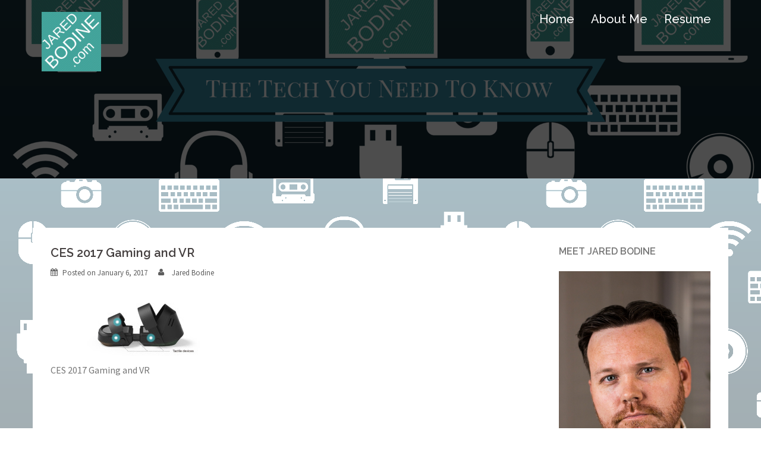

--- FILE ---
content_type: text/html; charset=UTF-8
request_url: http://www.jaredbodine.com/ces-2017-gaming-and-vr-explosion/taclim04/
body_size: 9837
content:
<!DOCTYPE html>
<html lang="en">
<head>
<meta charset="UTF-8">
<meta name="viewport" content="width=device-width, initial-scale=1">
<link rel="profile" href="http://gmpg.org/xfn/11">
<link rel="pingback" href="http://www.jaredbodine.com/xmlrpc.php">
	<link rel="shortcut icon" href="http://www.jaredbodine.com/wp-content/uploads/2015/09/JaredBodine.com-Favicon.png" />

<meta name='robots' content='index, follow, max-image-preview:large, max-snippet:-1, max-video-preview:-1' />

	<!-- This site is optimized with the Yoast SEO plugin v22.0 - https://yoast.com/wordpress/plugins/seo/ -->
	<title>CES 2017 Gaming and VR - JaredBodine.com</title>
	<link rel="canonical" href="http://www.jaredbodine.com/ces-2017-gaming-and-vr-explosion/taclim04/" />
	<meta property="og:locale" content="en_US" />
	<meta property="og:type" content="article" />
	<meta property="og:title" content="CES 2017 Gaming and VR - JaredBodine.com" />
	<meta property="og:description" content="CES 2017 Gaming and VR" />
	<meta property="og:url" content="http://www.jaredbodine.com/ces-2017-gaming-and-vr-explosion/taclim04/" />
	<meta property="og:site_name" content="JaredBodine.com" />
	<meta property="article:publisher" content="https://www.facebook.com/jaredbodinedotcom" />
	<meta property="article:modified_time" content="2017-01-07T03:08:30+00:00" />
	<meta property="og:image" content="http://www.jaredbodine.com/ces-2017-gaming-and-vr-explosion/taclim04" />
	<meta property="og:image:width" content="940" />
	<meta property="og:image:height" content="310" />
	<meta property="og:image:type" content="image/jpeg" />
	<meta name="twitter:card" content="summary_large_image" />
	<meta name="twitter:site" content="@jaredbodine" />
	<script type="application/ld+json" class="yoast-schema-graph">{"@context":"https://schema.org","@graph":[{"@type":"WebPage","@id":"http://www.jaredbodine.com/ces-2017-gaming-and-vr-explosion/taclim04/","url":"http://www.jaredbodine.com/ces-2017-gaming-and-vr-explosion/taclim04/","name":"CES 2017 Gaming and VR - JaredBodine.com","isPartOf":{"@id":"http://www.jaredbodine.com/#website"},"primaryImageOfPage":{"@id":"http://www.jaredbodine.com/ces-2017-gaming-and-vr-explosion/taclim04/#primaryimage"},"image":{"@id":"http://www.jaredbodine.com/ces-2017-gaming-and-vr-explosion/taclim04/#primaryimage"},"thumbnailUrl":"http://www.jaredbodine.com/wp-content/uploads/2017/01/taclim04.jpg","datePublished":"2017-01-07T03:08:12+00:00","dateModified":"2017-01-07T03:08:30+00:00","breadcrumb":{"@id":"http://www.jaredbodine.com/ces-2017-gaming-and-vr-explosion/taclim04/#breadcrumb"},"inLanguage":"en","potentialAction":[{"@type":"ReadAction","target":["http://www.jaredbodine.com/ces-2017-gaming-and-vr-explosion/taclim04/"]}]},{"@type":"ImageObject","inLanguage":"en","@id":"http://www.jaredbodine.com/ces-2017-gaming-and-vr-explosion/taclim04/#primaryimage","url":"http://www.jaredbodine.com/wp-content/uploads/2017/01/taclim04.jpg","contentUrl":"http://www.jaredbodine.com/wp-content/uploads/2017/01/taclim04.jpg","width":940,"height":310,"caption":"CES 2017 Gaming and VR"},{"@type":"BreadcrumbList","@id":"http://www.jaredbodine.com/ces-2017-gaming-and-vr-explosion/taclim04/#breadcrumb","itemListElement":[{"@type":"ListItem","position":1,"name":"Home","item":"http://www.jaredbodine.com/"},{"@type":"ListItem","position":2,"name":"CES 2017 Gaming and VR Explosion!","item":"http://www.jaredbodine.com/ces-2017-gaming-and-vr-explosion/"},{"@type":"ListItem","position":3,"name":"CES 2017 Gaming and VR"}]},{"@type":"WebSite","@id":"http://www.jaredbodine.com/#website","url":"http://www.jaredbodine.com/","name":"JaredBodine.com","description":"The Tech You Need To Know...","potentialAction":[{"@type":"SearchAction","target":{"@type":"EntryPoint","urlTemplate":"http://www.jaredbodine.com/?s={search_term_string}"},"query-input":"required name=search_term_string"}],"inLanguage":"en"}]}</script>
	<!-- / Yoast SEO plugin. -->


<link rel='dns-prefetch' href='//fonts.googleapis.com' />
<link rel="alternate" type="application/rss+xml" title="JaredBodine.com &raquo; Feed" href="http://www.jaredbodine.com/feed/" />
<link rel="alternate" type="application/rss+xml" title="JaredBodine.com &raquo; Comments Feed" href="http://www.jaredbodine.com/comments/feed/" />
<link rel="alternate" type="application/rss+xml" title="JaredBodine.com &raquo; CES 2017 Gaming and VR Comments Feed" href="http://www.jaredbodine.com/ces-2017-gaming-and-vr-explosion/taclim04/feed/" />
		<!-- This site uses the Google Analytics by MonsterInsights plugin v8.23.1 - Using Analytics tracking - https://www.monsterinsights.com/ -->
		<!-- Note: MonsterInsights is not currently configured on this site. The site owner needs to authenticate with Google Analytics in the MonsterInsights settings panel. -->
					<!-- No tracking code set -->
				<!-- / Google Analytics by MonsterInsights -->
		<script type="text/javascript">
/* <![CDATA[ */
window._wpemojiSettings = {"baseUrl":"https:\/\/s.w.org\/images\/core\/emoji\/14.0.0\/72x72\/","ext":".png","svgUrl":"https:\/\/s.w.org\/images\/core\/emoji\/14.0.0\/svg\/","svgExt":".svg","source":{"concatemoji":"http:\/\/www.jaredbodine.com\/wp-includes\/js\/wp-emoji-release.min.js?ver=6.4.7"}};
/*! This file is auto-generated */
!function(i,n){var o,s,e;function c(e){try{var t={supportTests:e,timestamp:(new Date).valueOf()};sessionStorage.setItem(o,JSON.stringify(t))}catch(e){}}function p(e,t,n){e.clearRect(0,0,e.canvas.width,e.canvas.height),e.fillText(t,0,0);var t=new Uint32Array(e.getImageData(0,0,e.canvas.width,e.canvas.height).data),r=(e.clearRect(0,0,e.canvas.width,e.canvas.height),e.fillText(n,0,0),new Uint32Array(e.getImageData(0,0,e.canvas.width,e.canvas.height).data));return t.every(function(e,t){return e===r[t]})}function u(e,t,n){switch(t){case"flag":return n(e,"\ud83c\udff3\ufe0f\u200d\u26a7\ufe0f","\ud83c\udff3\ufe0f\u200b\u26a7\ufe0f")?!1:!n(e,"\ud83c\uddfa\ud83c\uddf3","\ud83c\uddfa\u200b\ud83c\uddf3")&&!n(e,"\ud83c\udff4\udb40\udc67\udb40\udc62\udb40\udc65\udb40\udc6e\udb40\udc67\udb40\udc7f","\ud83c\udff4\u200b\udb40\udc67\u200b\udb40\udc62\u200b\udb40\udc65\u200b\udb40\udc6e\u200b\udb40\udc67\u200b\udb40\udc7f");case"emoji":return!n(e,"\ud83e\udef1\ud83c\udffb\u200d\ud83e\udef2\ud83c\udfff","\ud83e\udef1\ud83c\udffb\u200b\ud83e\udef2\ud83c\udfff")}return!1}function f(e,t,n){var r="undefined"!=typeof WorkerGlobalScope&&self instanceof WorkerGlobalScope?new OffscreenCanvas(300,150):i.createElement("canvas"),a=r.getContext("2d",{willReadFrequently:!0}),o=(a.textBaseline="top",a.font="600 32px Arial",{});return e.forEach(function(e){o[e]=t(a,e,n)}),o}function t(e){var t=i.createElement("script");t.src=e,t.defer=!0,i.head.appendChild(t)}"undefined"!=typeof Promise&&(o="wpEmojiSettingsSupports",s=["flag","emoji"],n.supports={everything:!0,everythingExceptFlag:!0},e=new Promise(function(e){i.addEventListener("DOMContentLoaded",e,{once:!0})}),new Promise(function(t){var n=function(){try{var e=JSON.parse(sessionStorage.getItem(o));if("object"==typeof e&&"number"==typeof e.timestamp&&(new Date).valueOf()<e.timestamp+604800&&"object"==typeof e.supportTests)return e.supportTests}catch(e){}return null}();if(!n){if("undefined"!=typeof Worker&&"undefined"!=typeof OffscreenCanvas&&"undefined"!=typeof URL&&URL.createObjectURL&&"undefined"!=typeof Blob)try{var e="postMessage("+f.toString()+"("+[JSON.stringify(s),u.toString(),p.toString()].join(",")+"));",r=new Blob([e],{type:"text/javascript"}),a=new Worker(URL.createObjectURL(r),{name:"wpTestEmojiSupports"});return void(a.onmessage=function(e){c(n=e.data),a.terminate(),t(n)})}catch(e){}c(n=f(s,u,p))}t(n)}).then(function(e){for(var t in e)n.supports[t]=e[t],n.supports.everything=n.supports.everything&&n.supports[t],"flag"!==t&&(n.supports.everythingExceptFlag=n.supports.everythingExceptFlag&&n.supports[t]);n.supports.everythingExceptFlag=n.supports.everythingExceptFlag&&!n.supports.flag,n.DOMReady=!1,n.readyCallback=function(){n.DOMReady=!0}}).then(function(){return e}).then(function(){var e;n.supports.everything||(n.readyCallback(),(e=n.source||{}).concatemoji?t(e.concatemoji):e.wpemoji&&e.twemoji&&(t(e.twemoji),t(e.wpemoji)))}))}((window,document),window._wpemojiSettings);
/* ]]> */
</script>
<link rel='stylesheet' id='sydney-bootstrap-css' href='http://www.jaredbodine.com/wp-content/themes/sydney/css/bootstrap/bootstrap.min.css?ver=1' type='text/css' media='all' />
<style id='wp-emoji-styles-inline-css' type='text/css'>

	img.wp-smiley, img.emoji {
		display: inline !important;
		border: none !important;
		box-shadow: none !important;
		height: 1em !important;
		width: 1em !important;
		margin: 0 0.07em !important;
		vertical-align: -0.1em !important;
		background: none !important;
		padding: 0 !important;
	}
</style>
<link rel='stylesheet' id='wp-block-library-css' href='http://www.jaredbodine.com/wp-includes/css/dist/block-library/style.min.css?ver=6.4.7' type='text/css' media='all' />
<style id='classic-theme-styles-inline-css' type='text/css'>
/*! This file is auto-generated */
.wp-block-button__link{color:#fff;background-color:#32373c;border-radius:9999px;box-shadow:none;text-decoration:none;padding:calc(.667em + 2px) calc(1.333em + 2px);font-size:1.125em}.wp-block-file__button{background:#32373c;color:#fff;text-decoration:none}
</style>
<style id='global-styles-inline-css' type='text/css'>
body{--wp--preset--color--black: #000000;--wp--preset--color--cyan-bluish-gray: #abb8c3;--wp--preset--color--white: #ffffff;--wp--preset--color--pale-pink: #f78da7;--wp--preset--color--vivid-red: #cf2e2e;--wp--preset--color--luminous-vivid-orange: #ff6900;--wp--preset--color--luminous-vivid-amber: #fcb900;--wp--preset--color--light-green-cyan: #7bdcb5;--wp--preset--color--vivid-green-cyan: #00d084;--wp--preset--color--pale-cyan-blue: #8ed1fc;--wp--preset--color--vivid-cyan-blue: #0693e3;--wp--preset--color--vivid-purple: #9b51e0;--wp--preset--gradient--vivid-cyan-blue-to-vivid-purple: linear-gradient(135deg,rgba(6,147,227,1) 0%,rgb(155,81,224) 100%);--wp--preset--gradient--light-green-cyan-to-vivid-green-cyan: linear-gradient(135deg,rgb(122,220,180) 0%,rgb(0,208,130) 100%);--wp--preset--gradient--luminous-vivid-amber-to-luminous-vivid-orange: linear-gradient(135deg,rgba(252,185,0,1) 0%,rgba(255,105,0,1) 100%);--wp--preset--gradient--luminous-vivid-orange-to-vivid-red: linear-gradient(135deg,rgba(255,105,0,1) 0%,rgb(207,46,46) 100%);--wp--preset--gradient--very-light-gray-to-cyan-bluish-gray: linear-gradient(135deg,rgb(238,238,238) 0%,rgb(169,184,195) 100%);--wp--preset--gradient--cool-to-warm-spectrum: linear-gradient(135deg,rgb(74,234,220) 0%,rgb(151,120,209) 20%,rgb(207,42,186) 40%,rgb(238,44,130) 60%,rgb(251,105,98) 80%,rgb(254,248,76) 100%);--wp--preset--gradient--blush-light-purple: linear-gradient(135deg,rgb(255,206,236) 0%,rgb(152,150,240) 100%);--wp--preset--gradient--blush-bordeaux: linear-gradient(135deg,rgb(254,205,165) 0%,rgb(254,45,45) 50%,rgb(107,0,62) 100%);--wp--preset--gradient--luminous-dusk: linear-gradient(135deg,rgb(255,203,112) 0%,rgb(199,81,192) 50%,rgb(65,88,208) 100%);--wp--preset--gradient--pale-ocean: linear-gradient(135deg,rgb(255,245,203) 0%,rgb(182,227,212) 50%,rgb(51,167,181) 100%);--wp--preset--gradient--electric-grass: linear-gradient(135deg,rgb(202,248,128) 0%,rgb(113,206,126) 100%);--wp--preset--gradient--midnight: linear-gradient(135deg,rgb(2,3,129) 0%,rgb(40,116,252) 100%);--wp--preset--font-size--small: 13px;--wp--preset--font-size--medium: 20px;--wp--preset--font-size--large: 36px;--wp--preset--font-size--x-large: 42px;--wp--preset--spacing--20: 0.44rem;--wp--preset--spacing--30: 0.67rem;--wp--preset--spacing--40: 1rem;--wp--preset--spacing--50: 1.5rem;--wp--preset--spacing--60: 2.25rem;--wp--preset--spacing--70: 3.38rem;--wp--preset--spacing--80: 5.06rem;--wp--preset--shadow--natural: 6px 6px 9px rgba(0, 0, 0, 0.2);--wp--preset--shadow--deep: 12px 12px 50px rgba(0, 0, 0, 0.4);--wp--preset--shadow--sharp: 6px 6px 0px rgba(0, 0, 0, 0.2);--wp--preset--shadow--outlined: 6px 6px 0px -3px rgba(255, 255, 255, 1), 6px 6px rgba(0, 0, 0, 1);--wp--preset--shadow--crisp: 6px 6px 0px rgba(0, 0, 0, 1);}:where(.is-layout-flex){gap: 0.5em;}:where(.is-layout-grid){gap: 0.5em;}body .is-layout-flow > .alignleft{float: left;margin-inline-start: 0;margin-inline-end: 2em;}body .is-layout-flow > .alignright{float: right;margin-inline-start: 2em;margin-inline-end: 0;}body .is-layout-flow > .aligncenter{margin-left: auto !important;margin-right: auto !important;}body .is-layout-constrained > .alignleft{float: left;margin-inline-start: 0;margin-inline-end: 2em;}body .is-layout-constrained > .alignright{float: right;margin-inline-start: 2em;margin-inline-end: 0;}body .is-layout-constrained > .aligncenter{margin-left: auto !important;margin-right: auto !important;}body .is-layout-constrained > :where(:not(.alignleft):not(.alignright):not(.alignfull)){max-width: var(--wp--style--global--content-size);margin-left: auto !important;margin-right: auto !important;}body .is-layout-constrained > .alignwide{max-width: var(--wp--style--global--wide-size);}body .is-layout-flex{display: flex;}body .is-layout-flex{flex-wrap: wrap;align-items: center;}body .is-layout-flex > *{margin: 0;}body .is-layout-grid{display: grid;}body .is-layout-grid > *{margin: 0;}:where(.wp-block-columns.is-layout-flex){gap: 2em;}:where(.wp-block-columns.is-layout-grid){gap: 2em;}:where(.wp-block-post-template.is-layout-flex){gap: 1.25em;}:where(.wp-block-post-template.is-layout-grid){gap: 1.25em;}.has-black-color{color: var(--wp--preset--color--black) !important;}.has-cyan-bluish-gray-color{color: var(--wp--preset--color--cyan-bluish-gray) !important;}.has-white-color{color: var(--wp--preset--color--white) !important;}.has-pale-pink-color{color: var(--wp--preset--color--pale-pink) !important;}.has-vivid-red-color{color: var(--wp--preset--color--vivid-red) !important;}.has-luminous-vivid-orange-color{color: var(--wp--preset--color--luminous-vivid-orange) !important;}.has-luminous-vivid-amber-color{color: var(--wp--preset--color--luminous-vivid-amber) !important;}.has-light-green-cyan-color{color: var(--wp--preset--color--light-green-cyan) !important;}.has-vivid-green-cyan-color{color: var(--wp--preset--color--vivid-green-cyan) !important;}.has-pale-cyan-blue-color{color: var(--wp--preset--color--pale-cyan-blue) !important;}.has-vivid-cyan-blue-color{color: var(--wp--preset--color--vivid-cyan-blue) !important;}.has-vivid-purple-color{color: var(--wp--preset--color--vivid-purple) !important;}.has-black-background-color{background-color: var(--wp--preset--color--black) !important;}.has-cyan-bluish-gray-background-color{background-color: var(--wp--preset--color--cyan-bluish-gray) !important;}.has-white-background-color{background-color: var(--wp--preset--color--white) !important;}.has-pale-pink-background-color{background-color: var(--wp--preset--color--pale-pink) !important;}.has-vivid-red-background-color{background-color: var(--wp--preset--color--vivid-red) !important;}.has-luminous-vivid-orange-background-color{background-color: var(--wp--preset--color--luminous-vivid-orange) !important;}.has-luminous-vivid-amber-background-color{background-color: var(--wp--preset--color--luminous-vivid-amber) !important;}.has-light-green-cyan-background-color{background-color: var(--wp--preset--color--light-green-cyan) !important;}.has-vivid-green-cyan-background-color{background-color: var(--wp--preset--color--vivid-green-cyan) !important;}.has-pale-cyan-blue-background-color{background-color: var(--wp--preset--color--pale-cyan-blue) !important;}.has-vivid-cyan-blue-background-color{background-color: var(--wp--preset--color--vivid-cyan-blue) !important;}.has-vivid-purple-background-color{background-color: var(--wp--preset--color--vivid-purple) !important;}.has-black-border-color{border-color: var(--wp--preset--color--black) !important;}.has-cyan-bluish-gray-border-color{border-color: var(--wp--preset--color--cyan-bluish-gray) !important;}.has-white-border-color{border-color: var(--wp--preset--color--white) !important;}.has-pale-pink-border-color{border-color: var(--wp--preset--color--pale-pink) !important;}.has-vivid-red-border-color{border-color: var(--wp--preset--color--vivid-red) !important;}.has-luminous-vivid-orange-border-color{border-color: var(--wp--preset--color--luminous-vivid-orange) !important;}.has-luminous-vivid-amber-border-color{border-color: var(--wp--preset--color--luminous-vivid-amber) !important;}.has-light-green-cyan-border-color{border-color: var(--wp--preset--color--light-green-cyan) !important;}.has-vivid-green-cyan-border-color{border-color: var(--wp--preset--color--vivid-green-cyan) !important;}.has-pale-cyan-blue-border-color{border-color: var(--wp--preset--color--pale-cyan-blue) !important;}.has-vivid-cyan-blue-border-color{border-color: var(--wp--preset--color--vivid-cyan-blue) !important;}.has-vivid-purple-border-color{border-color: var(--wp--preset--color--vivid-purple) !important;}.has-vivid-cyan-blue-to-vivid-purple-gradient-background{background: var(--wp--preset--gradient--vivid-cyan-blue-to-vivid-purple) !important;}.has-light-green-cyan-to-vivid-green-cyan-gradient-background{background: var(--wp--preset--gradient--light-green-cyan-to-vivid-green-cyan) !important;}.has-luminous-vivid-amber-to-luminous-vivid-orange-gradient-background{background: var(--wp--preset--gradient--luminous-vivid-amber-to-luminous-vivid-orange) !important;}.has-luminous-vivid-orange-to-vivid-red-gradient-background{background: var(--wp--preset--gradient--luminous-vivid-orange-to-vivid-red) !important;}.has-very-light-gray-to-cyan-bluish-gray-gradient-background{background: var(--wp--preset--gradient--very-light-gray-to-cyan-bluish-gray) !important;}.has-cool-to-warm-spectrum-gradient-background{background: var(--wp--preset--gradient--cool-to-warm-spectrum) !important;}.has-blush-light-purple-gradient-background{background: var(--wp--preset--gradient--blush-light-purple) !important;}.has-blush-bordeaux-gradient-background{background: var(--wp--preset--gradient--blush-bordeaux) !important;}.has-luminous-dusk-gradient-background{background: var(--wp--preset--gradient--luminous-dusk) !important;}.has-pale-ocean-gradient-background{background: var(--wp--preset--gradient--pale-ocean) !important;}.has-electric-grass-gradient-background{background: var(--wp--preset--gradient--electric-grass) !important;}.has-midnight-gradient-background{background: var(--wp--preset--gradient--midnight) !important;}.has-small-font-size{font-size: var(--wp--preset--font-size--small) !important;}.has-medium-font-size{font-size: var(--wp--preset--font-size--medium) !important;}.has-large-font-size{font-size: var(--wp--preset--font-size--large) !important;}.has-x-large-font-size{font-size: var(--wp--preset--font-size--x-large) !important;}
.wp-block-navigation a:where(:not(.wp-element-button)){color: inherit;}
:where(.wp-block-post-template.is-layout-flex){gap: 1.25em;}:where(.wp-block-post-template.is-layout-grid){gap: 1.25em;}
:where(.wp-block-columns.is-layout-flex){gap: 2em;}:where(.wp-block-columns.is-layout-grid){gap: 2em;}
.wp-block-pullquote{font-size: 1.5em;line-height: 1.6;}
</style>
<link rel='stylesheet' id='sydney-body-fonts-css' href='//fonts.googleapis.com/css?family=Source+Sans+Pro%3A400%2C400italic%2C600&#038;ver=6.4.7' type='text/css' media='all' />
<link rel='stylesheet' id='sydney-headings-fonts-css' href='//fonts.googleapis.com/css?family=Raleway%3A400%2C500%2C600&#038;ver=6.4.7' type='text/css' media='all' />
<link rel='stylesheet' id='sydney-style-css' href='http://www.jaredbodine.com/wp-content/themes/sydney/style.css?ver=6.4.7' type='text/css' media='all' />
<style id='sydney-style-inline-css' type='text/css'>
.site-title { font-size:32px; }
.site-description { font-size:16px; }
#mainnav ul li a { font-size:20px; }
h1 { font-size:38px; }
h2 { font-size:36px; }
h3 { font-size:32px; }
h4 { font-size:25px; }
h5 { font-size:20px; }
h6 { font-size:18px; }
body { font-size:16px; }
.header-image { background-size:cover;}
.header-image { height:300px; }
.site-header.float-header { background-color:rgba(0,0,0,0.9);}
.site-title a, .site-title a:hover { color:#ffffff}
.site-description { color:#ffffff}
#mainnav ul li a, #mainnav ul li::before { color:#ffffff}
#mainnav .sub-menu li a { color:#ffffff}
#mainnav .sub-menu li a { background:#1c1c1c}
.text-slider .maintitle, .text-slider .subtitle { color:#ffffff}
body { color:#767676}
#secondary { background-color:#ffffff}
#secondary, #secondary a, #secondary .widget-title { color:#767676}
.footer-widgets { background-color:#252525}
.site-footer { background-color:#1c1c1c}
.site-footer,.site-footer a { color:#666666}
.overlay { background-color:#000000}

</style>
<link rel='stylesheet' id='sydney-font-awesome-css' href='http://www.jaredbodine.com/wp-content/themes/sydney/fonts/font-awesome.min.css?ver=6.4.7' type='text/css' media='all' />
<!--[if lte IE 9]>
<link rel='stylesheet' id='sydney-ie9-css' href='http://www.jaredbodine.com/wp-content/themes/sydney/css/ie9.css?ver=6.4.7' type='text/css' media='all' />
<![endif]-->
<script type="text/javascript" src="http://www.jaredbodine.com/wp-includes/js/jquery/jquery.min.js?ver=3.7.1" id="jquery-core-js"></script>
<script type="text/javascript" src="http://www.jaredbodine.com/wp-includes/js/jquery/jquery-migrate.min.js?ver=3.4.1" id="jquery-migrate-js"></script>
<script type="text/javascript" src="http://www.jaredbodine.com/wp-content/themes/sydney/js/scripts.js?ver=1" id="sydney-scripts-js"></script>
<script type="text/javascript" src="http://www.jaredbodine.com/wp-content/themes/sydney/js/main.min.js?ver=1" id="sydney-main-js"></script>
<link rel="https://api.w.org/" href="http://www.jaredbodine.com/wp-json/" /><link rel="alternate" type="application/json" href="http://www.jaredbodine.com/wp-json/wp/v2/media/365" /><link rel="EditURI" type="application/rsd+xml" title="RSD" href="http://www.jaredbodine.com/xmlrpc.php?rsd" />
<meta name="generator" content="WordPress 6.4.7" />
<meta name="generator" content="Seriously Simple Podcasting 3.0.2" />
<link rel='shortlink' href='http://www.jaredbodine.com/?p=365' />
<link rel="alternate" type="application/json+oembed" href="http://www.jaredbodine.com/wp-json/oembed/1.0/embed?url=http%3A%2F%2Fwww.jaredbodine.com%2Fces-2017-gaming-and-vr-explosion%2Ftaclim04%2F" />
<link rel="alternate" type="text/xml+oembed" href="http://www.jaredbodine.com/wp-json/oembed/1.0/embed?url=http%3A%2F%2Fwww.jaredbodine.com%2Fces-2017-gaming-and-vr-explosion%2Ftaclim04%2F&#038;format=xml" />
<style type="text/css">.eafl-disclaimer-small { font-size: 0.8em; }
.eafl-disclaimer-smaller { font-size: 0.6em; }</style>
<link rel="alternate" type="application/rss+xml" title="Podcast RSS feed" href="http://www.jaredbodine.com/feed/podcast" />

	<style type="text/css">
		.header-image {
			background-image: url(http://www.jaredbodine.com/wp-content/uploads/2015/09/JaredBodine.com-header-w-banner-type-31.png);
			display: block;
		}
	</style>
	<style type="text/css" id="custom-background-css">
body.custom-background { background-image: url("http://www.jaredbodine.com/wp-content/uploads/2015/09/JaredBodine.com-repeating-wallpaper-rotating-small-whitewash.png"); background-position: left top; background-size: auto; background-repeat: repeat; background-attachment: scroll; }
</style>
	<link rel="icon" href="http://www.jaredbodine.com/wp-content/uploads/2015/10/cropped-JaredBodine.com-Logo-V2-high-res-32x32.png" sizes="32x32" />
<link rel="icon" href="http://www.jaredbodine.com/wp-content/uploads/2015/10/cropped-JaredBodine.com-Logo-V2-high-res-192x192.png" sizes="192x192" />
<link rel="apple-touch-icon" href="http://www.jaredbodine.com/wp-content/uploads/2015/10/cropped-JaredBodine.com-Logo-V2-high-res-180x180.png" />
<meta name="msapplication-TileImage" content="http://www.jaredbodine.com/wp-content/uploads/2015/10/cropped-JaredBodine.com-Logo-V2-high-res-270x270.png" />
</head>

<body class="attachment attachment-template-default single single-attachment postid-365 attachmentid-365 attachment-jpeg custom-background">
<div class="preloader">
    <div class="spinner">
        <div class="pre-bounce1"></div>
        <div class="pre-bounce2"></div>
    </div>
</div>	
<div id="page" class="hfeed site">
	<a class="skip-link screen-reader-text" href="#content">Skip to content</a>

	
	<header id="masthead" class="site-header" role="banner">
		<div class="header-wrap">
            <div class="container">
                <div class="row">
				<div class="col-md-4 col-sm-8 col-xs-12">
		        					<a href="http://www.jaredbodine.com/" title="JaredBodine.com"><img class="site-logo" src="http://www.jaredbodine.com/wp-content/uploads/2015/10/cropped-JaredBodine.com-Logo-V2-high-res.png" alt="JaredBodine.com" /></a>
		        				</div>
				<div class="col-md-8 col-sm-4 col-xs-12">
					<div class="btn-menu"></div>
					<nav id="mainnav" class="mainnav" role="navigation">
						<div class="menu-main-menu-container"><ul id="menu-main-menu" class="menu"><li id="menu-item-26" class="menu-item menu-item-type-custom menu-item-object-custom menu-item-home menu-item-26"><a href="http://www.jaredbodine.com/">Home</a></li>
<li id="menu-item-27" class="menu-item menu-item-type-post_type menu-item-object-page menu-item-home menu-item-27"><a href="http://www.jaredbodine.com/about/">About Me</a></li>
<li id="menu-item-28" class="menu-item menu-item-type-post_type menu-item-object-page menu-item-28"><a href="http://www.jaredbodine.com/resume/">Resume</a></li>
</ul></div>					</nav><!-- #site-navigation -->
				</div>
				</div>
			</div>
		</div>
	</header><!-- #masthead -->
	<div class="header-image"><div class="overlay"></div></div>


	<div id="content" class="page-wrap">
		<div class="container content-wrapper">
			<div class="row">	
	
	<div id="primary" class="content-area col-md-9 ">
		<main id="main" class="post-wrap" role="main">

		
			
<article id="post-365" class="post-365 attachment type-attachment status-inherit hentry">

	
	<header class="entry-header">
		<h1 class="title-post">CES 2017 Gaming and VR</h1>
				<div class="meta-post">
			<span class="posted-on">Posted on <a href="http://www.jaredbodine.com/ces-2017-gaming-and-vr-explosion/taclim04/" rel="bookmark"><time class="entry-date published" datetime="2017-01-06T20:08:12-07:00">January 6, 2017</time><time class="updated" datetime="2017-01-06T20:08:30-07:00">January 6, 2017</time></a></span><span class="byline"> <span class="author vcard"><a class="url fn n" href="http://www.jaredbodine.com/author/admin/">Jared Bodine</a></span></span>		</div><!-- .entry-meta -->
			</header><!-- .entry-header -->

	<div class="entry-content">
		<p class="attachment"><a href='http://www.jaredbodine.com/wp-content/uploads/2017/01/taclim04.jpg'><img decoding="async" width="300" height="99" src="http://www.jaredbodine.com/wp-content/uploads/2017/01/taclim04-300x99.jpg" class="attachment-medium size-medium" alt="CES 2017 Gaming and VR" srcset="http://www.jaredbodine.com/wp-content/uploads/2017/01/taclim04-300x99.jpg 300w, http://www.jaredbodine.com/wp-content/uploads/2017/01/taclim04-830x274.jpg 830w, http://www.jaredbodine.com/wp-content/uploads/2017/01/taclim04-550x181.jpg 550w, http://www.jaredbodine.com/wp-content/uploads/2017/01/taclim04-230x76.jpg 230w, http://www.jaredbodine.com/wp-content/uploads/2017/01/taclim04.jpg 940w" sizes="(max-width: 300px) 100vw, 300px" /></a></p>
<p>CES 2017 Gaming and VR</p>
			</div><!-- .entry-content -->

	<footer class="entry-footer">
			</footer><!-- .entry-footer -->
</article><!-- #post-## -->

				<nav class="navigation post-navigation" role="navigation">
		<h2 class="screen-reader-text">Post navigation</h2>
		<div class="nav-links clearfix">
			<div class="nav-previous"><i class="fa fa-long-arrow-left"></i> <a href="http://www.jaredbodine.com/ces-2017-gaming-and-vr-explosion/" rel="prev">CES 2017 Gaming and VR Explosion!</a></div>		</div><!-- .nav-links -->
	</nav><!-- .navigation -->
	
			
<div id="comments" class="comments-area">

	
	
	
		<div id="respond" class="comment-respond">
		<h3 id="reply-title" class="comment-reply-title">Leave a Reply <small><a rel="nofollow" id="cancel-comment-reply-link" href="/ces-2017-gaming-and-vr-explosion/taclim04/#respond" style="display:none;">Cancel reply</a></small></h3><p class="must-log-in">You must be <a href="http://www.jaredbodine.com/wp-login.php?redirect_to=http%3A%2F%2Fwww.jaredbodine.com%2Fces-2017-gaming-and-vr-explosion%2Ftaclim04%2F">logged in</a> to post a comment.</p>	</div><!-- #respond -->
	
</div><!-- #comments -->

		
		</main><!-- #main -->
	</div><!-- #primary -->


<div id="secondary" class="widget-area col-md-3" role="complementary">
	<aside id="text-8" class="widget widget_text"><h3 class="widget-title">Meet Jared Bodine</h3>			<div class="textwidget"><img src="http://www.jaredbodine.com/wp-content/uploads/2017/01/IMG_9348-small.jpg">
<b>Hi, welcome to my site!</b> 
<p><p>
I've been a techie as long as I can remember. I love gadgets and finding ways technology can improve our daily lives.

<p><p> I've worked with tech in a number of various areas of expertise. I've been a manager for many IT businesses, a DJ, radio producer and technical director. I currently own a smart home and IT services company, <a href=\"http://bodinellc.com\" target=\"new\" rel=\"noopener\"><font color="blue">Bodine Tech</font></a>. <a href="http://www.jaredbodine.com/resume/">My <font color="blue">resume</font></a> can tell you more detail about my credentials.
<p><p>
If you have a question or want to know something in particular, I'm always happy to <a href="mailto:me@jaredbodine.com target="_blank">speak with you</a>!</div>
		</aside><aside id="text-14" class="widget widget_text">			<div class="textwidget"><p><a href='https://www.ebates.com/r/ME2853?eeid=28585' target='_blank' rel="nofollow noopener"><img src='https://www.ebates.com/images/referral/2017/ebates-referral-button.png' alt='Ebates Coupons and Cash Back' height='31' width='171' border='0'/></a></p>

<p align="center"><a href="http://hellotech.com/r/hellojared">
<img src="http://www.jaredbodine.com/wp-content/uploads/2016/10/HelloTech-Add.png" border="0"></a></p></div>
		</aside><aside id="nav_menu-7" class="widget widget_nav_menu"><h3 class="widget-title">Other sites of mine&#8230;</h3><div class="menu-other-sites-container"><ul id="menu-other-sites" class="menu"><li id="menu-item-35" class="menu-item menu-item-type-custom menu-item-object-custom menu-item-35"><a href="http://JaredBodine.blogspot.com">My Personal Blog</a></li>
<li id="menu-item-38" class="menu-item menu-item-type-custom menu-item-object-custom menu-item-38"><a href="http://BodineLLC.com">My Tech Services Site</a></li>
<li id="menu-item-36" class="menu-item menu-item-type-custom menu-item-object-custom menu-item-36"><a href="http://www.youtube.com/c/JaredBodine">My YouTube Channel</a></li>
<li id="menu-item-37" class="menu-item menu-item-type-custom menu-item-object-custom menu-item-37"><a href="http://www.flickr.com/photos/jaredbodine/">My Flickr Page</a></li>
</ul></div></aside><aside id="search-2" class="widget widget_search"><form role="search" method="get" class="search-form" action="http://www.jaredbodine.com/">
				<label>
					<span class="screen-reader-text">Search for:</span>
					<input type="search" class="search-field" placeholder="Search &hellip;" value="" name="s" />
				</label>
				<input type="submit" class="search-submit" value="Search" />
			</form></aside>
		<aside id="recent-posts-2" class="widget widget_recent_entries">
		<h3 class="widget-title">Recent Posts</h3>
		<ul>
											<li>
					<a href="http://www.jaredbodine.com/nupro-star-wars-echo-dot-stand-unboxing-and-review/">Nupro Star Wars Echo Dot Stand Unboxing and Review</a>
									</li>
											<li>
					<a href="http://www.jaredbodine.com/apple-2017-press-event/">Apple 2017 Press Event&#8230;</a>
									</li>
											<li>
					<a href="http://www.jaredbodine.com/amazon-echo-2017-lineup-review/">Amazon Echo 2017 Lineup Review&#8230;</a>
									</li>
											<li>
					<a href="http://www.jaredbodine.com/top-5-mac-keyboard-shortcuts/">Top 5 Mac Keyboard Shortcuts&#8230;</a>
									</li>
											<li>
					<a href="http://www.jaredbodine.com/top-5-windows-keyboard-shortcuts-everyone-know/">Top 5 Windows Keyboard Shortcuts Everyone Should Know&#8230;</a>
									</li>
					</ul>

		</aside><aside id="archives-2" class="widget widget_archive"><h3 class="widget-title">Archives</h3>
			<ul>
					<li><a href='http://www.jaredbodine.com/2024/02/'>February 2024</a></li>
	<li><a href='http://www.jaredbodine.com/2017/09/'>September 2017</a></li>
	<li><a href='http://www.jaredbodine.com/2017/05/'>May 2017</a></li>
	<li><a href='http://www.jaredbodine.com/2017/04/'>April 2017</a></li>
	<li><a href='http://www.jaredbodine.com/2017/02/'>February 2017</a></li>
	<li><a href='http://www.jaredbodine.com/2017/01/'>January 2017</a></li>
	<li><a href='http://www.jaredbodine.com/2016/12/'>December 2016</a></li>
	<li><a href='http://www.jaredbodine.com/2016/10/'>October 2016</a></li>
	<li><a href='http://www.jaredbodine.com/2016/09/'>September 2016</a></li>
	<li><a href='http://www.jaredbodine.com/2016/08/'>August 2016</a></li>
	<li><a href='http://www.jaredbodine.com/2016/06/'>June 2016</a></li>
	<li><a href='http://www.jaredbodine.com/2016/03/'>March 2016</a></li>
	<li><a href='http://www.jaredbodine.com/2016/02/'>February 2016</a></li>
	<li><a href='http://www.jaredbodine.com/2016/01/'>January 2016</a></li>
	<li><a href='http://www.jaredbodine.com/2015/12/'>December 2015</a></li>
	<li><a href='http://www.jaredbodine.com/2015/11/'>November 2015</a></li>
	<li><a href='http://www.jaredbodine.com/2015/10/'>October 2015</a></li>
	<li><a href='http://www.jaredbodine.com/2015/09/'>September 2015</a></li>
	<li><a href='http://www.jaredbodine.com/2015/08/'>August 2015</a></li>
			</ul>

			</aside><aside id="categories-2" class="widget widget_categories"><h3 class="widget-title">Categories</h3>
			<ul>
					<li class="cat-item cat-item-10"><a href="http://www.jaredbodine.com/category/hardware/">Hardware</a>
</li>
	<li class="cat-item cat-item-5"><a href="http://www.jaredbodine.com/category/headphones/">Headphones</a>
</li>
	<li class="cat-item cat-item-12"><a href="http://www.jaredbodine.com/category/how-to/">How To</a>
</li>
	<li class="cat-item cat-item-13"><a href="http://www.jaredbodine.com/category/podcast/">Podcast</a>
</li>
	<li class="cat-item cat-item-9"><a href="http://www.jaredbodine.com/category/qa/">Q&amp;A</a>
</li>
	<li class="cat-item cat-item-11"><a href="http://www.jaredbodine.com/category/review/">Review</a>
</li>
	<li class="cat-item cat-item-6"><a href="http://www.jaredbodine.com/category/software/">Software</a>
</li>
	<li class="cat-item cat-item-1"><a href="http://www.jaredbodine.com/category/uncategorized/">Uncategorized</a>
</li>
	<li class="cat-item cat-item-7"><a href="http://www.jaredbodine.com/category/video/">Video</a>
</li>
			</ul>

			</aside><aside id="text-10" class="widget widget_text">			<div class="textwidget"><a target="_blank" href="http://shareasale.com/r.cfm?b=300792&amp;u=1254290&amp;m=29751&amp;urllink=&amp;afftrack=" rel="noopener"><img src="http://static.shareasale.com/image/29751/msn-ad-c-300x250.jpg" border="0" alt="Watch Internet Videos on your TV with PlayOn. Try it Free." /></a></div>
		</aside><aside id="text-11" class="widget widget_text">			<div class="textwidget"><a target="_blank" href="http://shareasale.com/r.cfm?b=300790&amp;u=1254290&amp;m=29751&amp;urllink=&amp;afftrack=" rel="noopener"><img src="http://static.shareasale.com/image/29751/msn-ad-300x600-A.jpg" border="0" alt="Record Automatically, Watch Without Ads - Try the All New, Free PlayOn" /></a></div>
		</aside></div><!-- #secondary -->
			</div>
		</div>
	</div><!-- #content -->

			

	
	<div id="sidebar-footer" class="footer-widgets widget-area" role="complementary">
		<div class="container">
							<div class="sidebar-column col-md-4">
					<aside id="nav_menu-5" class="widget widget_nav_menu"><h3 class="widget-title">Other Sites of Mine</h3><div class="menu-other-sites-container"><ul id="menu-other-sites-1" class="menu"><li class="menu-item menu-item-type-custom menu-item-object-custom menu-item-35"><a href="http://JaredBodine.blogspot.com">My Personal Blog</a></li>
<li class="menu-item menu-item-type-custom menu-item-object-custom menu-item-38"><a href="http://BodineLLC.com">My Tech Services Site</a></li>
<li class="menu-item menu-item-type-custom menu-item-object-custom menu-item-36"><a href="http://www.youtube.com/c/JaredBodine">My YouTube Channel</a></li>
<li class="menu-item menu-item-type-custom menu-item-object-custom menu-item-37"><a href="http://www.flickr.com/photos/jaredbodine/">My Flickr Page</a></li>
</ul></div></aside>				</div>
				
							<div class="sidebar-column col-md-4">
					<aside id="text-5" class="widget widget_text">			<div class="textwidget"><iframe src="http://tunein.com/embed/player/p918897/" style="width:100%;height:350px;" scrolling="no" frameborder="no"></iframe></div>
		</aside>				</div>
				
							<div class="sidebar-column col-md-4">
					<aside id="text-12" class="widget widget_text">			<div class="textwidget"><a target="_blank" href="http://shareasale.com/r.cfm?b=300797&amp;u=1254290&amp;m=29751&amp;urllink=&amp;afftrack=" rel="noopener"><img src="http://static.shareasale.com/image/29751/msn-ad-android-728x90.jpg" border="0" alt="Record Automatically, Watch Without Ads - Try the All New, Free PlayOn" /></a></div>
		</aside><aside id="text-18" class="widget widget_text">			<div class="textwidget"><p align="center"><a href="http://www.shareasale.com/r.cfm?b=795590&u=1254290&m=61016&urllink=&afftrack=">
<img src="http://www.jaredbodine.com/wp-content/uploads/2015/09/Aftershockz-Titanium-FB-campaign.png" border="0"></a></p></div>
		</aside>				</div>
				
				
		</div>	
	</div>	
    <a class="go-top"><i class="fa fa-angle-up"></i></a>

	<footer id="colophon" class="site-footer" role="contentinfo">
		<div class="site-info container">
			<a href="http://wordpress.org/">Proudly powered by WordPress</a>
			<span class="sep"> | </span>
			Theme: <a href="http://athemes.com/theme/sydney" rel="designer">Sydney</a> by aThemes.		</div><!-- .site-info -->
	</footer><!-- #colophon -->
</div><!-- #page -->

<script type="text/javascript" id="eafl-public-js-extra">
/* <![CDATA[ */
var eafl_public = {"home_url":"http:\/\/www.jaredbodine.com\/","ajax_url":"http:\/\/www.jaredbodine.com\/wp-admin\/admin-ajax.php","nonce":"1e5c6a740a"};
/* ]]> */
</script>
<script type="text/javascript" src="http://www.jaredbodine.com/wp-content/plugins/easy-affiliate-links/dist/public.js?ver=3.7.2" id="eafl-public-js"></script>
<script type="text/javascript" src="http://www.jaredbodine.com/wp-content/themes/sydney/js/skip-link-focus-fix.js?ver=20130115" id="sydney-skip-link-focus-fix-js"></script>
<script type="text/javascript" src="http://www.jaredbodine.com/wp-includes/js/comment-reply.min.js?ver=6.4.7" id="comment-reply-js" async="async" data-wp-strategy="async"></script>

</body>
<script>'undefined'=== typeof _trfq || (window._trfq = []);'undefined'=== typeof _trfd && (window._trfd=[]),_trfd.push({'tccl.baseHost':'secureserver.net'},{'ap':'cpsh-oh'},{'server':'p3plzcpnl505133'},{'dcenter':'p3'},{'cp_id':'1639176'},{'cp_cl':'8'}) // Monitoring performance to make your website faster. If you want to opt-out, please contact web hosting support.</script><script src='https://img1.wsimg.com/traffic-assets/js/tccl.min.js'></script></html>
